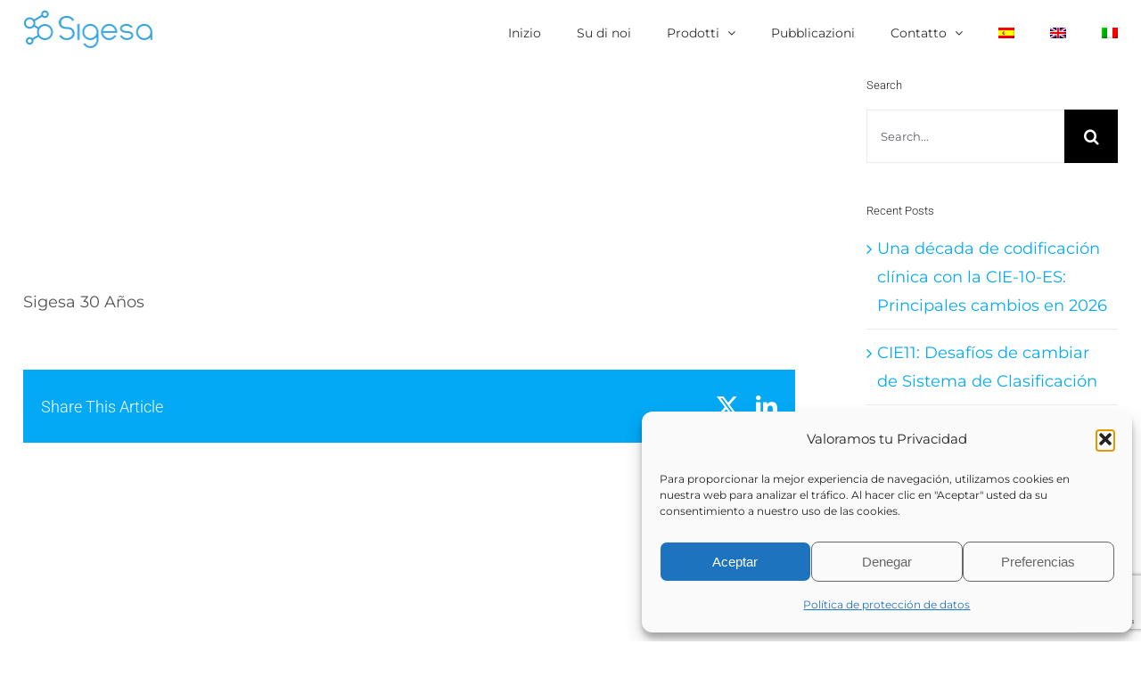

--- FILE ---
content_type: text/html; charset=utf-8
request_url: https://www.google.com/recaptcha/api2/anchor?ar=1&k=6LdFW5YUAAAAAIyEY9V3irwBb94Zqo2vtBuwIl0_&co=aHR0cHM6Ly93d3cuc2lnZXNhLmNvbTo0NDM.&hl=en&v=PoyoqOPhxBO7pBk68S4YbpHZ&size=invisible&anchor-ms=20000&execute-ms=30000&cb=brf8mm1qnms4
body_size: 48714
content:
<!DOCTYPE HTML><html dir="ltr" lang="en"><head><meta http-equiv="Content-Type" content="text/html; charset=UTF-8">
<meta http-equiv="X-UA-Compatible" content="IE=edge">
<title>reCAPTCHA</title>
<style type="text/css">
/* cyrillic-ext */
@font-face {
  font-family: 'Roboto';
  font-style: normal;
  font-weight: 400;
  font-stretch: 100%;
  src: url(//fonts.gstatic.com/s/roboto/v48/KFO7CnqEu92Fr1ME7kSn66aGLdTylUAMa3GUBHMdazTgWw.woff2) format('woff2');
  unicode-range: U+0460-052F, U+1C80-1C8A, U+20B4, U+2DE0-2DFF, U+A640-A69F, U+FE2E-FE2F;
}
/* cyrillic */
@font-face {
  font-family: 'Roboto';
  font-style: normal;
  font-weight: 400;
  font-stretch: 100%;
  src: url(//fonts.gstatic.com/s/roboto/v48/KFO7CnqEu92Fr1ME7kSn66aGLdTylUAMa3iUBHMdazTgWw.woff2) format('woff2');
  unicode-range: U+0301, U+0400-045F, U+0490-0491, U+04B0-04B1, U+2116;
}
/* greek-ext */
@font-face {
  font-family: 'Roboto';
  font-style: normal;
  font-weight: 400;
  font-stretch: 100%;
  src: url(//fonts.gstatic.com/s/roboto/v48/KFO7CnqEu92Fr1ME7kSn66aGLdTylUAMa3CUBHMdazTgWw.woff2) format('woff2');
  unicode-range: U+1F00-1FFF;
}
/* greek */
@font-face {
  font-family: 'Roboto';
  font-style: normal;
  font-weight: 400;
  font-stretch: 100%;
  src: url(//fonts.gstatic.com/s/roboto/v48/KFO7CnqEu92Fr1ME7kSn66aGLdTylUAMa3-UBHMdazTgWw.woff2) format('woff2');
  unicode-range: U+0370-0377, U+037A-037F, U+0384-038A, U+038C, U+038E-03A1, U+03A3-03FF;
}
/* math */
@font-face {
  font-family: 'Roboto';
  font-style: normal;
  font-weight: 400;
  font-stretch: 100%;
  src: url(//fonts.gstatic.com/s/roboto/v48/KFO7CnqEu92Fr1ME7kSn66aGLdTylUAMawCUBHMdazTgWw.woff2) format('woff2');
  unicode-range: U+0302-0303, U+0305, U+0307-0308, U+0310, U+0312, U+0315, U+031A, U+0326-0327, U+032C, U+032F-0330, U+0332-0333, U+0338, U+033A, U+0346, U+034D, U+0391-03A1, U+03A3-03A9, U+03B1-03C9, U+03D1, U+03D5-03D6, U+03F0-03F1, U+03F4-03F5, U+2016-2017, U+2034-2038, U+203C, U+2040, U+2043, U+2047, U+2050, U+2057, U+205F, U+2070-2071, U+2074-208E, U+2090-209C, U+20D0-20DC, U+20E1, U+20E5-20EF, U+2100-2112, U+2114-2115, U+2117-2121, U+2123-214F, U+2190, U+2192, U+2194-21AE, U+21B0-21E5, U+21F1-21F2, U+21F4-2211, U+2213-2214, U+2216-22FF, U+2308-230B, U+2310, U+2319, U+231C-2321, U+2336-237A, U+237C, U+2395, U+239B-23B7, U+23D0, U+23DC-23E1, U+2474-2475, U+25AF, U+25B3, U+25B7, U+25BD, U+25C1, U+25CA, U+25CC, U+25FB, U+266D-266F, U+27C0-27FF, U+2900-2AFF, U+2B0E-2B11, U+2B30-2B4C, U+2BFE, U+3030, U+FF5B, U+FF5D, U+1D400-1D7FF, U+1EE00-1EEFF;
}
/* symbols */
@font-face {
  font-family: 'Roboto';
  font-style: normal;
  font-weight: 400;
  font-stretch: 100%;
  src: url(//fonts.gstatic.com/s/roboto/v48/KFO7CnqEu92Fr1ME7kSn66aGLdTylUAMaxKUBHMdazTgWw.woff2) format('woff2');
  unicode-range: U+0001-000C, U+000E-001F, U+007F-009F, U+20DD-20E0, U+20E2-20E4, U+2150-218F, U+2190, U+2192, U+2194-2199, U+21AF, U+21E6-21F0, U+21F3, U+2218-2219, U+2299, U+22C4-22C6, U+2300-243F, U+2440-244A, U+2460-24FF, U+25A0-27BF, U+2800-28FF, U+2921-2922, U+2981, U+29BF, U+29EB, U+2B00-2BFF, U+4DC0-4DFF, U+FFF9-FFFB, U+10140-1018E, U+10190-1019C, U+101A0, U+101D0-101FD, U+102E0-102FB, U+10E60-10E7E, U+1D2C0-1D2D3, U+1D2E0-1D37F, U+1F000-1F0FF, U+1F100-1F1AD, U+1F1E6-1F1FF, U+1F30D-1F30F, U+1F315, U+1F31C, U+1F31E, U+1F320-1F32C, U+1F336, U+1F378, U+1F37D, U+1F382, U+1F393-1F39F, U+1F3A7-1F3A8, U+1F3AC-1F3AF, U+1F3C2, U+1F3C4-1F3C6, U+1F3CA-1F3CE, U+1F3D4-1F3E0, U+1F3ED, U+1F3F1-1F3F3, U+1F3F5-1F3F7, U+1F408, U+1F415, U+1F41F, U+1F426, U+1F43F, U+1F441-1F442, U+1F444, U+1F446-1F449, U+1F44C-1F44E, U+1F453, U+1F46A, U+1F47D, U+1F4A3, U+1F4B0, U+1F4B3, U+1F4B9, U+1F4BB, U+1F4BF, U+1F4C8-1F4CB, U+1F4D6, U+1F4DA, U+1F4DF, U+1F4E3-1F4E6, U+1F4EA-1F4ED, U+1F4F7, U+1F4F9-1F4FB, U+1F4FD-1F4FE, U+1F503, U+1F507-1F50B, U+1F50D, U+1F512-1F513, U+1F53E-1F54A, U+1F54F-1F5FA, U+1F610, U+1F650-1F67F, U+1F687, U+1F68D, U+1F691, U+1F694, U+1F698, U+1F6AD, U+1F6B2, U+1F6B9-1F6BA, U+1F6BC, U+1F6C6-1F6CF, U+1F6D3-1F6D7, U+1F6E0-1F6EA, U+1F6F0-1F6F3, U+1F6F7-1F6FC, U+1F700-1F7FF, U+1F800-1F80B, U+1F810-1F847, U+1F850-1F859, U+1F860-1F887, U+1F890-1F8AD, U+1F8B0-1F8BB, U+1F8C0-1F8C1, U+1F900-1F90B, U+1F93B, U+1F946, U+1F984, U+1F996, U+1F9E9, U+1FA00-1FA6F, U+1FA70-1FA7C, U+1FA80-1FA89, U+1FA8F-1FAC6, U+1FACE-1FADC, U+1FADF-1FAE9, U+1FAF0-1FAF8, U+1FB00-1FBFF;
}
/* vietnamese */
@font-face {
  font-family: 'Roboto';
  font-style: normal;
  font-weight: 400;
  font-stretch: 100%;
  src: url(//fonts.gstatic.com/s/roboto/v48/KFO7CnqEu92Fr1ME7kSn66aGLdTylUAMa3OUBHMdazTgWw.woff2) format('woff2');
  unicode-range: U+0102-0103, U+0110-0111, U+0128-0129, U+0168-0169, U+01A0-01A1, U+01AF-01B0, U+0300-0301, U+0303-0304, U+0308-0309, U+0323, U+0329, U+1EA0-1EF9, U+20AB;
}
/* latin-ext */
@font-face {
  font-family: 'Roboto';
  font-style: normal;
  font-weight: 400;
  font-stretch: 100%;
  src: url(//fonts.gstatic.com/s/roboto/v48/KFO7CnqEu92Fr1ME7kSn66aGLdTylUAMa3KUBHMdazTgWw.woff2) format('woff2');
  unicode-range: U+0100-02BA, U+02BD-02C5, U+02C7-02CC, U+02CE-02D7, U+02DD-02FF, U+0304, U+0308, U+0329, U+1D00-1DBF, U+1E00-1E9F, U+1EF2-1EFF, U+2020, U+20A0-20AB, U+20AD-20C0, U+2113, U+2C60-2C7F, U+A720-A7FF;
}
/* latin */
@font-face {
  font-family: 'Roboto';
  font-style: normal;
  font-weight: 400;
  font-stretch: 100%;
  src: url(//fonts.gstatic.com/s/roboto/v48/KFO7CnqEu92Fr1ME7kSn66aGLdTylUAMa3yUBHMdazQ.woff2) format('woff2');
  unicode-range: U+0000-00FF, U+0131, U+0152-0153, U+02BB-02BC, U+02C6, U+02DA, U+02DC, U+0304, U+0308, U+0329, U+2000-206F, U+20AC, U+2122, U+2191, U+2193, U+2212, U+2215, U+FEFF, U+FFFD;
}
/* cyrillic-ext */
@font-face {
  font-family: 'Roboto';
  font-style: normal;
  font-weight: 500;
  font-stretch: 100%;
  src: url(//fonts.gstatic.com/s/roboto/v48/KFO7CnqEu92Fr1ME7kSn66aGLdTylUAMa3GUBHMdazTgWw.woff2) format('woff2');
  unicode-range: U+0460-052F, U+1C80-1C8A, U+20B4, U+2DE0-2DFF, U+A640-A69F, U+FE2E-FE2F;
}
/* cyrillic */
@font-face {
  font-family: 'Roboto';
  font-style: normal;
  font-weight: 500;
  font-stretch: 100%;
  src: url(//fonts.gstatic.com/s/roboto/v48/KFO7CnqEu92Fr1ME7kSn66aGLdTylUAMa3iUBHMdazTgWw.woff2) format('woff2');
  unicode-range: U+0301, U+0400-045F, U+0490-0491, U+04B0-04B1, U+2116;
}
/* greek-ext */
@font-face {
  font-family: 'Roboto';
  font-style: normal;
  font-weight: 500;
  font-stretch: 100%;
  src: url(//fonts.gstatic.com/s/roboto/v48/KFO7CnqEu92Fr1ME7kSn66aGLdTylUAMa3CUBHMdazTgWw.woff2) format('woff2');
  unicode-range: U+1F00-1FFF;
}
/* greek */
@font-face {
  font-family: 'Roboto';
  font-style: normal;
  font-weight: 500;
  font-stretch: 100%;
  src: url(//fonts.gstatic.com/s/roboto/v48/KFO7CnqEu92Fr1ME7kSn66aGLdTylUAMa3-UBHMdazTgWw.woff2) format('woff2');
  unicode-range: U+0370-0377, U+037A-037F, U+0384-038A, U+038C, U+038E-03A1, U+03A3-03FF;
}
/* math */
@font-face {
  font-family: 'Roboto';
  font-style: normal;
  font-weight: 500;
  font-stretch: 100%;
  src: url(//fonts.gstatic.com/s/roboto/v48/KFO7CnqEu92Fr1ME7kSn66aGLdTylUAMawCUBHMdazTgWw.woff2) format('woff2');
  unicode-range: U+0302-0303, U+0305, U+0307-0308, U+0310, U+0312, U+0315, U+031A, U+0326-0327, U+032C, U+032F-0330, U+0332-0333, U+0338, U+033A, U+0346, U+034D, U+0391-03A1, U+03A3-03A9, U+03B1-03C9, U+03D1, U+03D5-03D6, U+03F0-03F1, U+03F4-03F5, U+2016-2017, U+2034-2038, U+203C, U+2040, U+2043, U+2047, U+2050, U+2057, U+205F, U+2070-2071, U+2074-208E, U+2090-209C, U+20D0-20DC, U+20E1, U+20E5-20EF, U+2100-2112, U+2114-2115, U+2117-2121, U+2123-214F, U+2190, U+2192, U+2194-21AE, U+21B0-21E5, U+21F1-21F2, U+21F4-2211, U+2213-2214, U+2216-22FF, U+2308-230B, U+2310, U+2319, U+231C-2321, U+2336-237A, U+237C, U+2395, U+239B-23B7, U+23D0, U+23DC-23E1, U+2474-2475, U+25AF, U+25B3, U+25B7, U+25BD, U+25C1, U+25CA, U+25CC, U+25FB, U+266D-266F, U+27C0-27FF, U+2900-2AFF, U+2B0E-2B11, U+2B30-2B4C, U+2BFE, U+3030, U+FF5B, U+FF5D, U+1D400-1D7FF, U+1EE00-1EEFF;
}
/* symbols */
@font-face {
  font-family: 'Roboto';
  font-style: normal;
  font-weight: 500;
  font-stretch: 100%;
  src: url(//fonts.gstatic.com/s/roboto/v48/KFO7CnqEu92Fr1ME7kSn66aGLdTylUAMaxKUBHMdazTgWw.woff2) format('woff2');
  unicode-range: U+0001-000C, U+000E-001F, U+007F-009F, U+20DD-20E0, U+20E2-20E4, U+2150-218F, U+2190, U+2192, U+2194-2199, U+21AF, U+21E6-21F0, U+21F3, U+2218-2219, U+2299, U+22C4-22C6, U+2300-243F, U+2440-244A, U+2460-24FF, U+25A0-27BF, U+2800-28FF, U+2921-2922, U+2981, U+29BF, U+29EB, U+2B00-2BFF, U+4DC0-4DFF, U+FFF9-FFFB, U+10140-1018E, U+10190-1019C, U+101A0, U+101D0-101FD, U+102E0-102FB, U+10E60-10E7E, U+1D2C0-1D2D3, U+1D2E0-1D37F, U+1F000-1F0FF, U+1F100-1F1AD, U+1F1E6-1F1FF, U+1F30D-1F30F, U+1F315, U+1F31C, U+1F31E, U+1F320-1F32C, U+1F336, U+1F378, U+1F37D, U+1F382, U+1F393-1F39F, U+1F3A7-1F3A8, U+1F3AC-1F3AF, U+1F3C2, U+1F3C4-1F3C6, U+1F3CA-1F3CE, U+1F3D4-1F3E0, U+1F3ED, U+1F3F1-1F3F3, U+1F3F5-1F3F7, U+1F408, U+1F415, U+1F41F, U+1F426, U+1F43F, U+1F441-1F442, U+1F444, U+1F446-1F449, U+1F44C-1F44E, U+1F453, U+1F46A, U+1F47D, U+1F4A3, U+1F4B0, U+1F4B3, U+1F4B9, U+1F4BB, U+1F4BF, U+1F4C8-1F4CB, U+1F4D6, U+1F4DA, U+1F4DF, U+1F4E3-1F4E6, U+1F4EA-1F4ED, U+1F4F7, U+1F4F9-1F4FB, U+1F4FD-1F4FE, U+1F503, U+1F507-1F50B, U+1F50D, U+1F512-1F513, U+1F53E-1F54A, U+1F54F-1F5FA, U+1F610, U+1F650-1F67F, U+1F687, U+1F68D, U+1F691, U+1F694, U+1F698, U+1F6AD, U+1F6B2, U+1F6B9-1F6BA, U+1F6BC, U+1F6C6-1F6CF, U+1F6D3-1F6D7, U+1F6E0-1F6EA, U+1F6F0-1F6F3, U+1F6F7-1F6FC, U+1F700-1F7FF, U+1F800-1F80B, U+1F810-1F847, U+1F850-1F859, U+1F860-1F887, U+1F890-1F8AD, U+1F8B0-1F8BB, U+1F8C0-1F8C1, U+1F900-1F90B, U+1F93B, U+1F946, U+1F984, U+1F996, U+1F9E9, U+1FA00-1FA6F, U+1FA70-1FA7C, U+1FA80-1FA89, U+1FA8F-1FAC6, U+1FACE-1FADC, U+1FADF-1FAE9, U+1FAF0-1FAF8, U+1FB00-1FBFF;
}
/* vietnamese */
@font-face {
  font-family: 'Roboto';
  font-style: normal;
  font-weight: 500;
  font-stretch: 100%;
  src: url(//fonts.gstatic.com/s/roboto/v48/KFO7CnqEu92Fr1ME7kSn66aGLdTylUAMa3OUBHMdazTgWw.woff2) format('woff2');
  unicode-range: U+0102-0103, U+0110-0111, U+0128-0129, U+0168-0169, U+01A0-01A1, U+01AF-01B0, U+0300-0301, U+0303-0304, U+0308-0309, U+0323, U+0329, U+1EA0-1EF9, U+20AB;
}
/* latin-ext */
@font-face {
  font-family: 'Roboto';
  font-style: normal;
  font-weight: 500;
  font-stretch: 100%;
  src: url(//fonts.gstatic.com/s/roboto/v48/KFO7CnqEu92Fr1ME7kSn66aGLdTylUAMa3KUBHMdazTgWw.woff2) format('woff2');
  unicode-range: U+0100-02BA, U+02BD-02C5, U+02C7-02CC, U+02CE-02D7, U+02DD-02FF, U+0304, U+0308, U+0329, U+1D00-1DBF, U+1E00-1E9F, U+1EF2-1EFF, U+2020, U+20A0-20AB, U+20AD-20C0, U+2113, U+2C60-2C7F, U+A720-A7FF;
}
/* latin */
@font-face {
  font-family: 'Roboto';
  font-style: normal;
  font-weight: 500;
  font-stretch: 100%;
  src: url(//fonts.gstatic.com/s/roboto/v48/KFO7CnqEu92Fr1ME7kSn66aGLdTylUAMa3yUBHMdazQ.woff2) format('woff2');
  unicode-range: U+0000-00FF, U+0131, U+0152-0153, U+02BB-02BC, U+02C6, U+02DA, U+02DC, U+0304, U+0308, U+0329, U+2000-206F, U+20AC, U+2122, U+2191, U+2193, U+2212, U+2215, U+FEFF, U+FFFD;
}
/* cyrillic-ext */
@font-face {
  font-family: 'Roboto';
  font-style: normal;
  font-weight: 900;
  font-stretch: 100%;
  src: url(//fonts.gstatic.com/s/roboto/v48/KFO7CnqEu92Fr1ME7kSn66aGLdTylUAMa3GUBHMdazTgWw.woff2) format('woff2');
  unicode-range: U+0460-052F, U+1C80-1C8A, U+20B4, U+2DE0-2DFF, U+A640-A69F, U+FE2E-FE2F;
}
/* cyrillic */
@font-face {
  font-family: 'Roboto';
  font-style: normal;
  font-weight: 900;
  font-stretch: 100%;
  src: url(//fonts.gstatic.com/s/roboto/v48/KFO7CnqEu92Fr1ME7kSn66aGLdTylUAMa3iUBHMdazTgWw.woff2) format('woff2');
  unicode-range: U+0301, U+0400-045F, U+0490-0491, U+04B0-04B1, U+2116;
}
/* greek-ext */
@font-face {
  font-family: 'Roboto';
  font-style: normal;
  font-weight: 900;
  font-stretch: 100%;
  src: url(//fonts.gstatic.com/s/roboto/v48/KFO7CnqEu92Fr1ME7kSn66aGLdTylUAMa3CUBHMdazTgWw.woff2) format('woff2');
  unicode-range: U+1F00-1FFF;
}
/* greek */
@font-face {
  font-family: 'Roboto';
  font-style: normal;
  font-weight: 900;
  font-stretch: 100%;
  src: url(//fonts.gstatic.com/s/roboto/v48/KFO7CnqEu92Fr1ME7kSn66aGLdTylUAMa3-UBHMdazTgWw.woff2) format('woff2');
  unicode-range: U+0370-0377, U+037A-037F, U+0384-038A, U+038C, U+038E-03A1, U+03A3-03FF;
}
/* math */
@font-face {
  font-family: 'Roboto';
  font-style: normal;
  font-weight: 900;
  font-stretch: 100%;
  src: url(//fonts.gstatic.com/s/roboto/v48/KFO7CnqEu92Fr1ME7kSn66aGLdTylUAMawCUBHMdazTgWw.woff2) format('woff2');
  unicode-range: U+0302-0303, U+0305, U+0307-0308, U+0310, U+0312, U+0315, U+031A, U+0326-0327, U+032C, U+032F-0330, U+0332-0333, U+0338, U+033A, U+0346, U+034D, U+0391-03A1, U+03A3-03A9, U+03B1-03C9, U+03D1, U+03D5-03D6, U+03F0-03F1, U+03F4-03F5, U+2016-2017, U+2034-2038, U+203C, U+2040, U+2043, U+2047, U+2050, U+2057, U+205F, U+2070-2071, U+2074-208E, U+2090-209C, U+20D0-20DC, U+20E1, U+20E5-20EF, U+2100-2112, U+2114-2115, U+2117-2121, U+2123-214F, U+2190, U+2192, U+2194-21AE, U+21B0-21E5, U+21F1-21F2, U+21F4-2211, U+2213-2214, U+2216-22FF, U+2308-230B, U+2310, U+2319, U+231C-2321, U+2336-237A, U+237C, U+2395, U+239B-23B7, U+23D0, U+23DC-23E1, U+2474-2475, U+25AF, U+25B3, U+25B7, U+25BD, U+25C1, U+25CA, U+25CC, U+25FB, U+266D-266F, U+27C0-27FF, U+2900-2AFF, U+2B0E-2B11, U+2B30-2B4C, U+2BFE, U+3030, U+FF5B, U+FF5D, U+1D400-1D7FF, U+1EE00-1EEFF;
}
/* symbols */
@font-face {
  font-family: 'Roboto';
  font-style: normal;
  font-weight: 900;
  font-stretch: 100%;
  src: url(//fonts.gstatic.com/s/roboto/v48/KFO7CnqEu92Fr1ME7kSn66aGLdTylUAMaxKUBHMdazTgWw.woff2) format('woff2');
  unicode-range: U+0001-000C, U+000E-001F, U+007F-009F, U+20DD-20E0, U+20E2-20E4, U+2150-218F, U+2190, U+2192, U+2194-2199, U+21AF, U+21E6-21F0, U+21F3, U+2218-2219, U+2299, U+22C4-22C6, U+2300-243F, U+2440-244A, U+2460-24FF, U+25A0-27BF, U+2800-28FF, U+2921-2922, U+2981, U+29BF, U+29EB, U+2B00-2BFF, U+4DC0-4DFF, U+FFF9-FFFB, U+10140-1018E, U+10190-1019C, U+101A0, U+101D0-101FD, U+102E0-102FB, U+10E60-10E7E, U+1D2C0-1D2D3, U+1D2E0-1D37F, U+1F000-1F0FF, U+1F100-1F1AD, U+1F1E6-1F1FF, U+1F30D-1F30F, U+1F315, U+1F31C, U+1F31E, U+1F320-1F32C, U+1F336, U+1F378, U+1F37D, U+1F382, U+1F393-1F39F, U+1F3A7-1F3A8, U+1F3AC-1F3AF, U+1F3C2, U+1F3C4-1F3C6, U+1F3CA-1F3CE, U+1F3D4-1F3E0, U+1F3ED, U+1F3F1-1F3F3, U+1F3F5-1F3F7, U+1F408, U+1F415, U+1F41F, U+1F426, U+1F43F, U+1F441-1F442, U+1F444, U+1F446-1F449, U+1F44C-1F44E, U+1F453, U+1F46A, U+1F47D, U+1F4A3, U+1F4B0, U+1F4B3, U+1F4B9, U+1F4BB, U+1F4BF, U+1F4C8-1F4CB, U+1F4D6, U+1F4DA, U+1F4DF, U+1F4E3-1F4E6, U+1F4EA-1F4ED, U+1F4F7, U+1F4F9-1F4FB, U+1F4FD-1F4FE, U+1F503, U+1F507-1F50B, U+1F50D, U+1F512-1F513, U+1F53E-1F54A, U+1F54F-1F5FA, U+1F610, U+1F650-1F67F, U+1F687, U+1F68D, U+1F691, U+1F694, U+1F698, U+1F6AD, U+1F6B2, U+1F6B9-1F6BA, U+1F6BC, U+1F6C6-1F6CF, U+1F6D3-1F6D7, U+1F6E0-1F6EA, U+1F6F0-1F6F3, U+1F6F7-1F6FC, U+1F700-1F7FF, U+1F800-1F80B, U+1F810-1F847, U+1F850-1F859, U+1F860-1F887, U+1F890-1F8AD, U+1F8B0-1F8BB, U+1F8C0-1F8C1, U+1F900-1F90B, U+1F93B, U+1F946, U+1F984, U+1F996, U+1F9E9, U+1FA00-1FA6F, U+1FA70-1FA7C, U+1FA80-1FA89, U+1FA8F-1FAC6, U+1FACE-1FADC, U+1FADF-1FAE9, U+1FAF0-1FAF8, U+1FB00-1FBFF;
}
/* vietnamese */
@font-face {
  font-family: 'Roboto';
  font-style: normal;
  font-weight: 900;
  font-stretch: 100%;
  src: url(//fonts.gstatic.com/s/roboto/v48/KFO7CnqEu92Fr1ME7kSn66aGLdTylUAMa3OUBHMdazTgWw.woff2) format('woff2');
  unicode-range: U+0102-0103, U+0110-0111, U+0128-0129, U+0168-0169, U+01A0-01A1, U+01AF-01B0, U+0300-0301, U+0303-0304, U+0308-0309, U+0323, U+0329, U+1EA0-1EF9, U+20AB;
}
/* latin-ext */
@font-face {
  font-family: 'Roboto';
  font-style: normal;
  font-weight: 900;
  font-stretch: 100%;
  src: url(//fonts.gstatic.com/s/roboto/v48/KFO7CnqEu92Fr1ME7kSn66aGLdTylUAMa3KUBHMdazTgWw.woff2) format('woff2');
  unicode-range: U+0100-02BA, U+02BD-02C5, U+02C7-02CC, U+02CE-02D7, U+02DD-02FF, U+0304, U+0308, U+0329, U+1D00-1DBF, U+1E00-1E9F, U+1EF2-1EFF, U+2020, U+20A0-20AB, U+20AD-20C0, U+2113, U+2C60-2C7F, U+A720-A7FF;
}
/* latin */
@font-face {
  font-family: 'Roboto';
  font-style: normal;
  font-weight: 900;
  font-stretch: 100%;
  src: url(//fonts.gstatic.com/s/roboto/v48/KFO7CnqEu92Fr1ME7kSn66aGLdTylUAMa3yUBHMdazQ.woff2) format('woff2');
  unicode-range: U+0000-00FF, U+0131, U+0152-0153, U+02BB-02BC, U+02C6, U+02DA, U+02DC, U+0304, U+0308, U+0329, U+2000-206F, U+20AC, U+2122, U+2191, U+2193, U+2212, U+2215, U+FEFF, U+FFFD;
}

</style>
<link rel="stylesheet" type="text/css" href="https://www.gstatic.com/recaptcha/releases/PoyoqOPhxBO7pBk68S4YbpHZ/styles__ltr.css">
<script nonce="tf47nmREzBAayRA9GHEJEA" type="text/javascript">window['__recaptcha_api'] = 'https://www.google.com/recaptcha/api2/';</script>
<script type="text/javascript" src="https://www.gstatic.com/recaptcha/releases/PoyoqOPhxBO7pBk68S4YbpHZ/recaptcha__en.js" nonce="tf47nmREzBAayRA9GHEJEA">
      
    </script></head>
<body><div id="rc-anchor-alert" class="rc-anchor-alert"></div>
<input type="hidden" id="recaptcha-token" value="[base64]">
<script type="text/javascript" nonce="tf47nmREzBAayRA9GHEJEA">
      recaptcha.anchor.Main.init("[\x22ainput\x22,[\x22bgdata\x22,\x22\x22,\[base64]/[base64]/[base64]/[base64]/cjw8ejpyPj4+eil9Y2F0Y2gobCl7dGhyb3cgbDt9fSxIPWZ1bmN0aW9uKHcsdCx6KXtpZih3PT0xOTR8fHc9PTIwOCl0LnZbd10/dC52W3ddLmNvbmNhdCh6KTp0LnZbd109b2Yoeix0KTtlbHNle2lmKHQuYkImJnchPTMxNylyZXR1cm47dz09NjZ8fHc9PTEyMnx8dz09NDcwfHx3PT00NHx8dz09NDE2fHx3PT0zOTd8fHc9PTQyMXx8dz09Njh8fHc9PTcwfHx3PT0xODQ/[base64]/[base64]/[base64]/bmV3IGRbVl0oSlswXSk6cD09Mj9uZXcgZFtWXShKWzBdLEpbMV0pOnA9PTM/bmV3IGRbVl0oSlswXSxKWzFdLEpbMl0pOnA9PTQ/[base64]/[base64]/[base64]/[base64]\x22,\[base64]\\u003d\x22,\x22w6IsCG0dOSx0wpTCsjQRbkjCsXU3EMKVWAwWOUhuRQ91BsOTw4bCqcK4w7tsw7EjfcKmNcO1wo9BwrHDv8OOLgwWKDnDjcO+w5JKZcO+wqXCmEZbw77DpxHCr8K5FsKFw5FkHkMNAjtNwqtoZALDn8K3OcOmfcKCdsKkwovDhcOYeFlpChHCmcOcUX/CiH/DnwAmw7hbCMO1wrFHw4rCk1Rxw7HDg8KAwrZUMMK+wpnCk1zDlsK9w7ZuFjQFwoHCm8O6wrPCuBI3WVoUKWPCmcKMwrHCqMOcwo1Kw7Imw77ChMOJw5tsd0/[base64]/DmMKOwpTDhkkbR2wvwocCwrkmw7TCl0bDrcKYwqHDgRQHAQMfwp0uFgcYRCzCkMO2NsKqN0RtADbDhsKRJlfDg8K7aU7DnMOOOcO5wqsbwqAKXQXCvMKCwp/ChMOQw6nDmMOww7LClMOTwoHChMOGR8OIcwDDq3zCisOAfsOywqwNagNRGSHDgBEyfHPCkz0Qw7smbXV/MsKNwqzDmsOgwr7CnmjDtnLCjVFgTMOGaMKuwoljLH/Cimp1w5h6worCvCdgwoHCmjDDn1g7WTzDkDPDjzZew5gxbcKIM8KSLWfDmMOXwpHCpcKCwrnDgcO0F8KrasO8woN+wp3DtsKywpITwpjDhsKJBl/CgQk/woXDgRDCv1PCmsK0wrMIwpDComTCshVYJcORw6fChsOeEDrCjsOXwp0Qw4jChg3CvcOEfMOCwpDDgsKswpAFAsOELcOsw6fDqgvCqMOiwq/CkE7DgTgub8O4ScKtWcKhw5g2wr/Doic+FsO2w4nChkc+G8O2wqDDu8OQGsK3w53DlsOlw51pakp8wooHNcKNw5rDsjsgwqvDnnTCiQLDtsK8w4MPZ8KNwqVSJh9/w53DpFJKTWU0Z8KXUcOlXhTChlTCgmsrNzEUw7jCtVIJI8K2H8O1ZBrDn05TA8KHw7MsQsO1wqVyfcKxwrTCg1UNQl9KHDsNOcKCw7TDrsKJbMKsw5lFw4HCvDTCkwJNw5/CikDCjsKWwr0NwrHDmnTCjFJvwoMEw7TDvA8XwoQrw5/DjwzCmAFuAl9wSCBdwqDCrMOlBcKDRxRUTcOowofCucOmw4/CjMOxwqQVLR/DnzE/[base64]/CqsOtezrCn1hsw4nDisOpwpkrwrnDqsOowrjCrFnDoDNWwrnCl8OOwrQvMU9dw5NFw6oEw5nCmVhVbW/DjRzDsTdzKREHHMOCc1Enwr1GWitYRQfDvlM/[base64]/DjE7CmsK9NsKUw7czw6MxdBUteAZIw4DDixViw4XCti7CgANdaQ3DmcOyZUjCvMO5ZsOWwrolwqvCtEVAw4M+w59Ww5vCqMOxSE3CosKJw4rDsAPDtcOGw5PDo8KLUMKjw6jDggIbDMO8w4hNEE4fwqTDrh/[base64]/[base64]/CjnLDpxDCm8OCw7DDkV7DgUkaDWgawr4aAsOgBsKiw41Ow744w6rDpMO0wr1ww6TDrHFew7ILacKGGh/DgQ9xw6ADwop2ShnDu1Unwq0QdsKQwosDJ8OUwoYWw7NzS8KbQ1IXJcObOMO5YVoIw4tje1nDn8OLF8Kbw7nCsiTDnlXCksOYw7rDm0EqQsO6w5DCjMOjd8OVw6lTw5zDrcOLZsKwQMKVw47DsMOpJG4SwqRiC8KFHsOuw5vDscKRP2F/a8KaT8O/[base64]/CkxrDiMOKYsOpT2h9MVTCksKjwpJ7wrBMw59Uw47DksK0d8K2K8Kkw7R3UwMDTcOwCy9rwqEUQ1UDw5xKwrU1W1oFBxcMwqPCpy3CnFTDtcOTw68cwpjDhEPCmcOvdibDo1BZw6TDvzhUei/Doy1Lw7jDlHYQwqvCm8Odw6XDvB/CoRzCmVR3ejwQw63CsR4/[base64]/QcKSw4vCs8KVYhbCq8K4w4g6dkTCgcOSTMKyAcObS8OzRk7CoBTDlxTDrzM4JXFfUlo7wqEYw5fDmirDrcKselUEAznDl8Kqw7YYw7N4aVnClsKowpvDjsO4w4XChC3DucKNw6w/wonDl8Kmw7pzEQ/DrMKxRsKDFsKIVsK+M8KwTMKCcyVMYBvCl2bCnMOpbDrCpsK+w4bCo8OOw6DCnzPCszg8w4nDgV8ldCjDoDgUw6bCvW7DszMbYi7DtRo/JcK5w6ElBEXCosOYCsOfwoPCk8KIwrfCqcOZwoJbwpp8wo/[base64]/CpMOew7w6BMO9wqzDo1DDuMKaVcOUOMKDwoIHIyECwqVVw63CpsOmwpNNw7FvN2cJPh/CqMOrQsKlw77CucKZw5R7woADJsK7GHPCvMKUw43Ci8OzwrM9GsKNWDvCusOzwoDDq1RkPMKCAhTDtXTCmcOOInkQw4ZEHcOZwrzCqlB3B197wrPCr1bDosKBw7DDpBvCk8OIdxfCsSprw5Bgw57DiH3DqMO6w5/CncKeNR8hN8K6eEscw7TDjMOyYyYJw6IuwrLCu8KKelYsDcO5woYGKMKjZD9rw6DDr8OfwpJPE8O6RcKxwrMxwrchZ8Oyw6Mbw4bCm8OwPGjCqMK/w6pSwo8lw6PCscKiNH1uMcO3I8KFPXvCvAfDvcO+woAywol5wrLCkU0CTCTCqsKOwobCqcKWw53CgxwjBH4Iw6E5w4zCnh56AUvDsn/Dn8OiwpnDliDCj8OAMUzCqsKZfhPDjMOZw4k+ecOTwq/DgkPDoMKhD8KNesO1woDDj03DjcKhTsOPw4LCiAhNw5ZefMOFw4vCgUcvwoQVwqfCmF/DlywRw4bCtUXDmRwuL8KxJD/CjFlVPcKPPWUYPcOdS8OaW1TDkz/DmMKAQXh2wqpBwpk6B8Ojw7rCq8KDTl/CpcO9w5Evw5YGwqt+fjTCpcO+wq4EwonDriXCoA7DpcOxIcO5ZwhKZBl1w4TDvD4xw67CtsKkwqDDqxxpJE3Cm8OXG8KGw7xuentDY8OgNMO1LAxNdivDkcOXd3JVwqxbw6wPRsK+w4rDv8K8EcOYw4xRQ8OmwrzDvn/CqzY8IA0OdMOQw6U/woF/SQIAw5/[base64]/Crk3CusKSH0nCqMO7UQzDtcOdOsKgT8KwEcOxwoPDnxfDpMKxwrk2EMO9fMOhExkUdMK4wobClcKPw78XwpvCqTnCm8O3ByjDmcKYRF15w5bDiMKIwrk5wonCnzPCoMOpw69fwr7CtMKiLMKAw5IxZBwUC2rDosKwGMKJwrjCvXfDgcKBw7/CvMK9wq/[base64]/DtcOLeMOdSw/Ds3UbTMKQBUxqw7vCjlzDq8ORwrpgKDxbw4FPw43ChcOVwojDh8K0w60nC8O2w7RpwrjDgMObFMKYwo8Ad1XCjyHCk8OpwrvDuBIMwrFwWMOLwr/DqcKiU8OFw4BZw5XCrEMHOisnLF0ZE1/CsMKHwqxzVDnDl8OqMwLCqml0wqnDoMKiwq3Di8K/[base64]/DlArDojzCqcK2ccOqwrwfw7zDgTBmYQkRw4sYwqMkOsO3TkHDnkBpcG3DqMKEwp9gUMO/VcK4wpBdd8O6w7Q0En8ewofDhMKIOUHDssOdwprDjMKcUDRZw4oxFQFYWgPDsAF0R1F0wqvDm1QfbG4Wa8KKwrrDrcKtw7fDoz5TLCfDisK4fsKaX8Otw4/[base64]/f8OLY8Ozw7fCkzJnwoLDuGg0OnPDuSYvw7pGw6DCsRU+wq93B1LDjMOnw5/CkkzDoMO5woQHS8OmTsK0VCk+woTDjXbCqcK9cRhLeBMPZWbCrTYlT3h5w6YfdTMXWcKowpsswqrCsMKJw53DrMOyOSQTwqbDmMOdCX4nwonDhlwWKcKrPFY5dTTDlcKLw4bCjcO9E8OELWR/wp5CbjLCusOBYjnChMO0FsKPYU7CncOzJUxfZ8OjYFnDvsOCSsKcw7vDmyJ7w4nChVQ/eMO/OMOJHHt2wp/Di21kw7cEDjsyKXAGPcKkV2k4w5s4w7HCpC0pbinCsxrCosK9YEYqw6NxwqZaCsOpa2B8w5HDicK4w6cww4/Cj3rCvcOrBS1md2tOw7wFcMKBwrjDrD0xw5LCnxIzJRjDpMOTwrfCusKuwoRNwpzCnwkMwo3CgMOqS8K5woBLwrbDuAHDn8O7KSNAOMKFwqIWRk5Gw6UqAGEZPcOLAcOQw7/[base64]/w5PDjSE6OcOww7QawrnCpzfDqCPDgcK5wpdLJRAuZ8OwaAvCnMOPJDjDgMOXw7MfwrYMOMOAw4loc8OaRAlXSsOpwqHDljo7w4bCrxnCvmvCiyjCn8OTwotfwonCpkHDmXdmw7t8w5/[base64]/Dm8OjwpcfwpDDnsKvw4VDe019wqTDocOqwrPDm8OLwqNVZMKkw4vDrcKHTMOgDcOQMkZhI8Orw6bCtis4wrfDvV4+w61Fw5PDrT1VbsKJAsKSeMOIY8Omw5wLEMKDGy/DqsO2bsK8w5ZZRk3DjcK3wr/DoyHCsU8LaCpsMlkVwrzDl2vDnA/[base64]/[base64]/DpCI4wobDrMOmcsOUQcKkwpzDr8OcK8OCwosew6DDl8KjMhMywr7DhlFCwp0DOi5zw6vDrCPDuGfDhcO7cR3ChMO2ZkJlVwkvwokuBRxScMKsWhZ/[base64]/DpMOzHMOHJA3DnsKTBMOnZzjCrsK0wq5iw4fDpsOSwrXDsSrCry/Ds8ORbH3ClEDDuAxjwrHCnMK2w7sIw6vDjcKoOcKuw77CjMOCwrkpcsKLw6HCmhHDgGzCrHrDlC3Co8OcT8KVw5nDoMORwrPCncOZwpzDjDTDusOGCcKLLTbCuMK2H8KOw7JZJHsMVMOme8KpLz8lRB7Cn8KAwrPDvsO8w5w/wpwxJhbChWHCmFHCqcOoworDhg4Pw7FbCCIXw6fCsTrDjik9HC3DjEZmw7PDkxTCnMKdwq3DrmrDnMOtw6J/w6kowrBlwqXDksOPwojChz5pMV11SwARwprDg8OewpfCisK8w5XDmkDCqEoGbwN1bsKSJ2HDvCMdw73CosKJMcOZwqxeB8KswrrCsMKSwpITw5LDpcOrwrXDs8KybsKWYjHDncKhw5jCvWPDqjfDtMKtwrfDuzxgwpszw7VMwp/DisOkZAtEXF3Cs8KhNyjCh8Kyw5vDpFQ8w6bCimLDjsKkwq7Cl03Co2gxA0UNwqjDqUXCo1xDS8Oxw5kmAxvDiBYOQ8Kjw4fDikNOwoLCvcOMYDnCiXTCs8KDS8O8T1PDgcOLPxQDWk09bSp5wq/CqEjCoBldwrDCjjbChUpWGsKcwrvDhkTCgUo3w63CmMOGEQ7CoMOdQMOAPAw9bDDDpi9HwrsgwrPDlRrDunIqwrHCr8KRYsKBbcKfw7TDg8Kmw7R+GcOuGsKLI27Ch1/Dh2UWNTjCtMOpw517LClZwrrDsioeICDCgk1CL8Klfgp4w7/CpHLCmQR6wr9TwrtTQG7DnsKBLm8nMSBSw4DDrz5LwrHDlcOlenjChcORw4HDk2/Cl2fCjcK2w6fCg8Kyw4xLdMOrwofDlhnCtWLDtUzDsAR/w4pow6zDjhHDnB05I8KTYcK1wpJxw7B2NBzCnT5bwqtDKcKfNDxmw6YWwqpOwoRAw7fDgsOUw6jDqcKAw7klw5JpwpXDoMKqWTrCk8OcLMOKwpBNUsKbfC4ew4Vww5fCosKcLQxGwq4Gw5rChmxrw7NLEgtgP8ONJA/[base64]/DtVbCgVXCunjDsyMYWHfDqsOCw6DDjcKTwrvCmUN+ci/Dk21lVcOjw6DCv8Kew5/[base64]/CoTBRwpJSw4Ekb2PCmXB3w4oPwplqw5RVwqFUwrV6JU/ChWLCoMKjw7fDtsKIw4opwplqw6ZPw4XCmcKcI29Pw5Uvw5oNwonCjAXDlsOgeMKGNFPCnWpnTcOocGt3ecKFwr/DvDvCrAspw6t3worCl8KgwokzU8Kaw7Byw5RfL0YBw4dzKV0Yw6zDiyfDsMOsL8O0PsOXOmsVfwB4woHCjcOdwrFjQcKkwpU+w5k3w6TCrMOGJgVEBmXCvMOgw7fCtFvDisOwTMK4CMOKb0LCrcK0UcOeGsKcYiHDixp4fF/CrsOkGMKjw6rDlMKODcOJw6wgw70FwpzDrwpjRyPDj2/DsBJ1E8KrUcOdDMOgMcKfc8Krw652wpvDsCzDicKNWMOhwo/Dri7Cg8Odwo8rbEtTw6I1wqzDhAXCtivChQg7fcKQQsOWw4ADG8O+w7I+UnbCoEVQwpvDljrDnklyZRbDpsOlTcOnOcKjwoYHw5coO8ORHSYHwrPDiMOqwrDCicKWNjUUDMOFN8Kywr/DusOmHsKABMKkwrlAPMOObMOuX8OIHMOrQ8OnwrXCuxhrw6NacsKvLSkDOcKOwq/[base64]/CnMKSwoPCkMOow4rCrcO6wqjCs8K/QnwhGcKMwpJkwrIhb0vCgX7CocK2wrzDqsOua8KzwrPCg8ObBW9vYw4wXsKdF8Ocw77DoWjCkQMvwozCkMOdw7jDpCDCv33DjB7CiljCqnkXw5QYwqBJw7pKwpLDvxdKw4t3w7fCvsKXNcKJw7sRVsKJw5PDhk/CqUtzbg94B8OGOE3CpsKBw6Z1XWvCr8K+NcOsDDZ8w5tNZyx6YR4yw7ZKSmomw7Yvw4dDUcOBw45LJcOowrPCsFdFFsKNwojDq8KCScODRsKnbXbDp8O/woh3wpQEwqlVS8OCw6lMw7HDucKCOMKvHW7CnMKWw4/DjcK5fMKaIsKcwoNNwr42TEMUworDhcOCwrzChRzDrsOaw5F4w6zDi2jCvDhwHMOKwqvCi2VRNE/CrVEqFMKXe8KqC8KwIU3CvjFewqvCr8OWD0rCv0YcUsOJHMKywo8ed33DmhFgwrLChThww4PDjzQ7CsKkQMOYBWPDqsOPwqfDsQDDknMxNsOLw53DmsODBjfChMKYf8Ofw6x/ZlzDnn4Vw4/DqUBQw49rwpt1wofCrcK1wonCnw0Zwp7Dk3gRF8KefxVhacOXP2ddw58Aw4AwAw/DtmDDlsO2wpt5wqrDocKMw6wFw7dPw7UFw6fClcOIM8OqHCRsKQ7CrcOYwpkHwqnDvMK/[base64]/[base64]/Dq8OPJVgjOEYPwoLCiUTDqFbDsQ3CvsKmY8K7E8Knw4nDvMKpC3xxwo/[base64]/w5Jqw7HCmXY7IsK1YhtSZy7Cv23Cvw5/wqUiw5PDlMOBfMKjcGoDVsOuAMK/w6VcwpZJJDHDsidHH8KXYGDCpwDCusOvw6kmEcKrX8KXw5htwppDwrXDqSdZwosFw7QnEMOGJUBywpDCv8KYcQ/Cj8OOw7xOwppowoInQVXDtEjDg3DClFgGAVhiFcKkd8OPw4A3cALDqMKRwrPCt8KSSAnDlTvDlMKzGsOZZFPCjMK+wpNVw74EwoTCh1knwpDCjUzCmMKvwqZ3BDJTw48EwpjDpcOOejTDtTLCp8KwcMOaC2tXwovDiBjCggojfcO/w4Z+VcO4dnA+woY0UMO6csOxVcKHEGoUwqA3wo/CqsKiwpLDu8OMwpZFwpvDj8KabMO7R8OzdmLDp1vCk3vChEV4w5XDrsOQw4kkwovCiMKbI8OCwrQtw7bCmMKyw5vDpsKowqLDoUrDjSLDhkFgKsKaAsOjehNawqZSwp9SwqrDmsObQEzCrUx9KsKpKxzDmThTN8OkwqrDncOvwqDCscOSEW3DmsK/[base64]/CgcKrM8Odw5gmP8KyY1HCmMOKwqHCjip6w6JoQcKmwrVEd8K/ampBw4EnwpPClcO4wp1mwpkRw4gPJHvCvcKPwrfCuMO2wp1/EMOhw6LDsV8mwo3CpsOFwq/[base64]/DuMKJwoUTw6lbOsK1T8KTw5vCvcOUQ8O8wr3CrWcAX8OsEmrCk3wnw6HCoSjCsGU/[base64]/[base64]/CpcKBEMOpKTnCjcKIUFPDvkxdOz3DnTvDuhMuUcOcMcKSwr3DqcO+S8Kvwr4dw4crYE0uwqERw57DqcOrWcKJw7wTwqo/HsKQwqPCj8OIwp0KNcKuwr5kwrXCn3vCsMORw6nCm8Kjw6BiLMKYHcKxwrTDqz3CqMOswqwYEFYIf2bCtsKlam50LMKKdVHCkMOJwpzDmhwtw7XDr0DCvHHCsTVpIMKkwofCsS13wqXDiQ4GwoHCmkvCkcKSL2Ymw5nCv8KiworCg1PCscOaQsKNZjoVHB98ScOAwo/DkEYYYR/DtsOowrTDh8KMR8KBw5ZwbAfCtsOwfQEawrDDt8Odw75xwrwlw57CncOld3oYM8OtOcOjw4/ClsKKQMKcw6MLF8Kwwp7DsgpZT8KTScO1LcOCMsK8DSnCssO2WnUzIAdnw6x7Eg8ELcKQwpAcYDJFwpwew4PCm1jDo0RWwos7TDrCtMKDwqQxHsKowqQEwpjDl3nCoxh/JWLCqMK6I8OyB1nDrV7DqzsNw7/[base64]/AGchBsKWwo3CnmRJwqnCphvCkSosw455Njxtw5jDsTAcZSbCim9rw7HCl3fCi3stwq9gFMOTwprDljHClMONwpcEwo/Dt20NwqhZecOYf8KMGsK0WXDDvDNdFnIrH8OeGSM1w6/[base64]/CvMK8CMKMKBHDl34MwrDDnMKBwoHDvcKbw4xKJ8O6w4QhHsK/Ol8ew77CtSoyHGEhPgjCnErDp0FcQSbCqsOmw7NASMKZHgBHw69idsOwwo9bwobCgA80JsO/wrNID8KjwqQmbVtVw74Kwpwqwr7DtsKMw6/DlShlw7sCw4jDjTI0VcKLwq9wWsOpDHnDpQPDlH1LJ8KnGiHCkCJFRsKvL8KOw4DDrzTDh2JDwpE0wo1Nw49Qw5nDpMOHw4rDt8KbWjfDtyE2XUhMLwRawrVJwrxyw4pAw7UjHwDCo0PCvcKywptAw7hGw5TDgF0Gw6/DtgbDicKMwpnCjRDCvzvCkMOvIy5/cMOBw7hpwpbCgMKjwqJswrclw7hwYMKywq3DpcKoT1/CgcOowrYzw6XDmTYfw5zDusKSGXcSdBLCqCBtYMOEVGbDnMK3wqPCmyfCs8OVw43Ct8KxwrAIPsKSZcOFMsOPwoHCp0RkwqkAwofCmGklIsKpasKKTzXCsEIRM8K+wqPDocKuG3AkK0/Dt1zChnfDmldlOsOUfsOXYXjCpifDrwHDnV/[base64]/w4zDqcKLSkfDnG/CvcOZw4rDkcKXw4UqDGLDkhUPRSXCsMOzAVjCk0nCh8OQwp/Com8TSTc5w4bDrybCgQYVbl58w77CrSRhaS47DcKNdMO+CQTDlsK0Y8Olw60/fWt+wpbDu8ObIMK9JQEKXsOlw7HCiDrCmFsiwrTDscKOwp3CisOLw4fCqsK7wo0mw4bCicK5ecK7w5jCrTAjwqN+WSnCucKuw53CiMKfJMKfPlvDu8OmeSPDlHzDtMKDw4A9IcK0w6XDognCvMKBY1pWPsKqMMKqwq3DrcO4wrAawoLComY/[base64]/wpfDu2U0MwlDVUrDtwTCumrCucOlwp/DjsOPQ8OsCkNQw53Dn3skRcKnw7TChREaFUXCri5Twq1pEcKIBC/CgcKoDsK/bwJ0di9CHcO3TQ/Cl8Oww7QtFyMdwo7CpxNmwrDDu8KKViNFMkB2w6YxwpjDiMOywpTCk1fDrMKfEcOuw43DiBDDm3XCsQscMMKoDXPClsOqMsOawohKw6bCmjnClsKjwqBnw6M+wp3CgH9JQMK/HEAJwrVKw7wjwqnCqhctbMKdw5JCwp/[base64]/w7RZw7FXcRt6YW8ofsOtQivDj8O/fMK6w6NqECtQwqNIIsOXMsK7QMOSw70YwoZZGMOBwq1DGMKCw4ECw7BlXcKLc8K5J8OULDtBwrHCgVLDnsK0wo/CncKMdcKjb1IyAQ5rSHYMwrUPLSLDl8OcwpRQETVbwqxxP0bCrsOnw4nCtXPDusOnfMO3KsKtwokFa8OFVDwLd1M8TgzDkRXDosKCV8KPw5DCnMKXeg7CpsKqYQjDq8KjKS0OBMKrJMOdwpDDuQrDpsKSw6HDtcOKwo/DsT1vGhQswq01fD7DtcKmw5Qpw6cXw4gywpnDhsKJDSMJw45zw6jCq0TDmMO/GsOuSMOQw7jDhcKIS38/wqszG3ZnKMK/[base64]/[base64]/w4N/[base64]/DqsOjOS3Dm8Ojwo58P8K/w7Mgw4BYAxU9U8K1KmDCnMKlw6JVwovCpMKjw7ozLwDDtkLCuyhQw7oEwq0Qal4kw4VzVArDhAEiw5vDncK1fEZKwoJGw4QwwpbDlDDCgybCp8Otw5/DvsKkBSFDZcKxwrrDmQrCpzMEBcOfH8Krw7U8G8O5wr/CrcK6wrTDnsO0DBFwMhzDrEHCmMKLwqXCrShLwpzCqMKaXHPCosKaBsOTAcOsw73DtSjCvjonRFvCqi04wpTCnyBDWcKxU8KMb2PCi2/Ckn8yaMOdBcKywpvCljsrwoHDocOnwrtXeFrCmHtvHiTDqxQ5wqnDn1XChnjCkDVQw4IMwojCoUd+HFMQKMKNYUwXX8KrwoYrwr1iw6wnw4JYdSrDpw1UFMODaMKvw5rCscOKw4nCjEo5C8Odw78mXcOKCFk9BlY/[base64]/[base64]/CnsOWQcOpN0EIwrsIwobChcKmwoPChcKgw73CvcKww5t0w4hiWioyw6ByaMOIwpTDuA5mEBkgb8KUwr7Dj8KAK2nCph7DsQRWR8Kqw7HDjMKVwpfChE8swqXCp8OMasKnwq4ZKS3ChcOodR5Hw7PDtBvDvD1Lwqc4LGJ4Zz7DsGLCnMKzJg/[base64]/Cp8OOT8OzwpXDiMKhw5Q0eWrDlwXDu8KQw7fCpS85wqAFD8Ojw4XDocKzw5nChMOSJcO4B8K6woLDl8Opw4HCgxfCpVgOw7zCtAnCkHxew5jCsjJTwpbCgWlGwp3Cg0zDjUbDtsKQKsOaFcOka8KZwqURwrXDi1rCnMODw78Vw6wcJE0pwopYVFl/w6N8wr5Ow693w77Cv8Orc8Oyw5HDgMOCBsO2OnRYFsKkEg7DmUTDqR3Cg8KjDsOFMsO8wpszw5TCtR/CnsOGw6bDv8OtNBl2wo8fw7zDqcKaw64PJ0QfVcKnegbCv8OAR2vCo8KFdMK6CgzDu2hWcsK3wq/DhwvCucKqFG8YwqMowrEywoB/O0EZwodgw6TDsTJAHsOyO8KTwpVdKHQEAVXDnzgnwp/DmFXDgMKWYU3Dh8O8FsOIw7nDpsOwBcOsM8OMJHHCg8O0DxZbwpANAsKReMObwpXDgjc7DUrDhzcAw41+wrFcfTMZMsKyWcKgwqkow6x3w5dwN8Krw6tlw5FOGsKVLcK/[base64]/ChiQxwrPCjMKYOsOyw71sS8OzHQPCg1PCoMKUw4LChH5fT8Olw54EOHA+WkHCjMOZa0/DucKxwpt6w4ESSlvDpTQ6wpfDmsK6w6nDqMKnw4kdWXMACm0deFzClsO3X2RUwovCmA/[base64]/wrrDsxE/BD5pwrzCl8Oxw6bCpmzDhQ/[base64]/CggZTw5BIw5h2VGUaw6XDr8KTHhUrTMOCw5lRdcKjw5DCij7Cg8O1JsKBUcOhSMKJV8OGwoENwq9Aw4QCw6EbwpIediDDhTjCg3YZw48iw5YdMSDCjsKbwpfCoMOnSEvDqRnDl8K0wrbCtXdUw7fDhMKJa8KSR8OuwovDgW8dwpnChVTCqsO2wqfDjsKGTsK+Zh4Kw5/CgydrwogOw7IWNG92eUPDlcONwox+VDp7w5fCuSnDtibDkDASIUhiER4TwpJMw7bCrMKWwq3CnMK0Q8ORwp0ZwrktwpQzwo/DgsO+wrzDvMK1MMK0LAcBV0kQdMKHw49FwqBxwpYgwrzDkAweZQFNYcKzXMKgC1HDn8OTYjknwofCv8OYw7HChzDDk3nDmcOkwpXCocKdw7swwonDocOsw7/CmD5CMMK4wrnDtcKjw7wqQ8O2w5vDhcOdwo4kBsOkHD/Ciws8wrrDpsOMI0fDhgdawr8tVHwfcUzCk8KHYHIWwpRjw4Z6Mw5bfxYEw7zDtsKqwoddwrA/[base64]/CnwbCgcOhfsKKwrkwajbDicKJFzV6w4TCg8Kpw6rDvsKQI8O2w4RqHn3Cm8OrdVUmw7zCqmrCq8KDwq/[base64]/[base64]/Ci8O7wo7CtsOgwobDjsO4wonDg2bCr8K1w49Ow4ISw7XChkjChmrClnkgQ8OAw6ZRw7TDihzDq03CpR0gdlrDvmbCsHwRw6lZQnrClsKow4LCrcOZw6Z0AsO/AcO3KcOVAMK7wrUTwoM1S8OvwpkOwqvDq1QqDMO7QcOOPcKjXRPCgsKyaQHClMKpwoXCj1nCpXENYMOtwpXCqyUSbydIwqjCqMOiwosmw40XwqjCkDgtwo/Dg8OtwosCGCrClMKEcxB1PXPCuMKEw7EPwrBSMcKLCH3CoGFlVMKbwqfCjHo/YR4TwrPCpE5hwpMLw5vChyzDqgZHNcKbCUHCvMKhw6o3aCXCpSDDsG4XwqTDl8KaKsO6w6pFwrnCpsKkQCk1XcKWw7bCrMKWbsOSYgXDl08idMKOw53CsC9Aw7UOwroBWW3DlsOWRTPDk15/[base64]/DtgTCgMKhw4wqAcOQH8Kfw47DgMK+WEohw6DDiMOcKDEWVsOVSRvDqiAkw4HDolB6RMOYwrx8ATLDpVRxw5fDisOpwq0CwpZowoPDvcOywoJuCm3CmCZkwpxEw53CqcOZVMKuw7/DoMKaIj5Uw4ALNMKhBhTDk01vfw7CvsK1UxrDqsK4w7HDkz18wpzCpsKFwpoEw5DClsO1w5vCqcKlFsOsfA5gbMOzwownbl7Cm8O9wq7Cn0bCv8OUw6DDusKZcBNLPi3DuDHCmMKfQD/[base64]/[base64]/Dl8OUTE4SwpYywrh0PMO8O2nDnlPCgzROw67DocK/BcKmPFFIwqgVwqjCrAhLex4CBwdSwpzCpMKVJsOIwrbCmMKDLFkoIy13SH3DvlHDgcODb3/[base64]/wokQw5LCosOcwqPCncKBw67Cr8KTSEDCvDlVbMKyCklwT8OVIcK+wr7Dt8OMbBXClW/DnR/[base64]/GiYuBlLCn28yNX7DuSzDiMOfw5HCr3xswpjCq14Ff19lC8ODwoIrw79Fw6BePm/ChXASwr5PSlLCoCbDqB7DocOhw5/[base64]/Cnn0FwqHCusOPch0adMO/wqbCoWE5w6o7VsO0wpPCssKTwo/CrW3Dln9JW1sLHcK4AcKhfMOkd8KLwpVaw5Z/w4MldsOsw5xXGsOkd0hTWcOkwp8xw6nDh1M+SDpLw49qwq/CmzVJw4HDjsObV3IgKsKaJHjCrznCvsKVCcOAF2jCsEfCiMK1VsKuwodjw5XCp8KuBE3CtcOscnFuwoVcfiLDr3TDhgzCmnXCh2p3w4Uhw5YQw6Z4w7E8w7zDj8O4UcKYZ8KTwovCocOfwpV9RsOlFSTCtcK8w4vDs8Kjw5QUa0bCggXCvMOfDn4jw6/DtcOQMQrCk1fDjD9Lw4/CgMKyZhRuckkqwpoBw53CpCQyw4tZUcOmwrVlw5lOw5HDqlFEw4U9wqvDulAWB8KdNsKCPyLDlj9qesOhw6RcwpLCpWpJwpJKw6U+A8KdwpJ6w5LDksOYwqgGUhfCoHHCtcKscWzCj8KgFE/CucOcwqMtWjM6OV8Sw5AOY8OXBX90TXI3N8KOGMK5w5FCdDvDjTcTw48/[base64]/CnEjCmlbDl0HCv2zDngATXDrCiHDDr0hgQcO4wp0twr53wp5iw5V0w4ZFRMOjNhrDsFR5BcK9w58zWyBCwqlVHMKJw5V3w6rCicO6wqlsO8OUwq0iK8KFw6XDjMObw63DrB5twpvCpBRnGMODCMKPQ8K4w6FZwqgvw6tUZn/[base64]/VThgwr/CoApgAMONw43CmDQcFirDpMKwwoAXwpDDjlRsNcKwwrLCuD3DtU5Pw5zDgsOgw5nCpsOGw6t/WMOiUlkYccO8Sl5rGwJbw6nDliRFwohvwocNw6zDggdEwrHCuxgOwrZJw59XUirDqMK/wpVzwqZ1FRUdw504w5PDn8K2BzcVOE7DtgPCusKlwqjClD4yw7JHw4DCqHPCg8KWw47CsiNsw60lwpwyUMKlw7bDghrDsiA/elo9wozDuyDCgS3Dgi0qwo3CqSTCm30dw49/w6fDuxbCkMK4VcK+w4zDo8OHw6wPSyB3w7JhAcK9wqvCglbCg8KKw6E8w6PCgcKow6/CmiViwq3CmDlhE8KJKD5QwpbDpcOFwrbDtBldU8OiBMKTw6FnVcKHEkJHw48AfcOCw4d7w7BCw7PCin5iw6vDj8KAwo3Dg8OSFxwMJ8OoWB/DuEPChzdqwr3Co8O3wozDjxbDscKWOSvDlcKFwqjClMO1cQrChH3CllMCwpXCk8K+JcKRbMKEw4F6wo/Dg8Orwrg1w7/CrcKaw4vCnzLCoVRVU8KswowePHvClMK6w6HCvMOHwrLCqkbCqcOsw7jCvQbDpMKww4rCosKzw6tpOgtPdcOOwrwEwpl5CsOpCRMWRMOtK3vDmsK+CcKqw4rCpAnCjTdBZkBTwqXDni8iR37DtsKiLA/Dj8OBw5tWH3HDoBvDlsOhwpI2w5/DrsKFYRjCmMO7w4ciLsKXw7LDtsOkMhE6CynDtCtTwrBuJ8OlFcOAwodzwp8Dw5rCjsOzI8KLwqlkw5nCm8OywogAw6LDiEjDjsOUVn02woHDtkUcFcKFe8Ohwp/[base64]/CrHHDtTtifMOywrLDkEERwpPCvMOgOndfw7/[base64]/Cp0Eswo5aw7onw4oLw4ISw5DDpsOQw7UCdcKuFyDChsKRwppywp3DhEzCn8O7wqYoYHF2w7LChsKtw5F9VxJuw6jDkiXClMOKKcKCw7TCkABmwoFlw6BAwqbClsK/wr9yeErDhhzDkBvCh8KsWcKew4Eyw5XDosOzDl3Ct2/CqTLCl1DClsOmQ8KlXsKub03DiMOyw43Dg8O1WMKpw7fDncONV8K1NsK+O8OAw69ZTcOkOsOJwrPCicK1wrxtwqBVwrtTw5sHw47Cl8K0wo3Ci8OORhIvOAttQ0powq8Xw7/CsMOPw7PCmF3Cj8OtbXMZwqBQaGs/w4BMahLDvi/ChS8yw4Jiw5FXwql4w79EwqvDmSklLcOJw7XCrHxDwq/[base64]/wp3CpUvCqBzChMOswrDCoSXCksOhQ8KXw44twqXCtn8jKwc5ZsKgcCdeCMO0JMOmbBrCgQDCncKZOglXw5YQw71/wqfDhcOJZF8VXsOTw53ClSnDvhbCmcKQwqzCnEpOdSMtwqRiwpPCmEPDpmrCtgRswo7Clk/DqXTChRPDucONwp0hw4d8UWzChsKLw5UCw6QPEcKuw67DhcKxwq7Dvg5/wpvCmMKKeMOdwqrDu8OJwqsdw67Cg8OvwrsEwqrDr8OJw4txw4bCvHcTwqvCtMKIw6t1woMAw7UcJsK3exXDsnPDrcKrwp40wozDssOSXUPCpcK6w6nCt043KcKqwoxQwrXCjMK5M8KfMz3Clw7CpALDnFsgCMK6aAvCgMKKwq5uwpk9U8Kewq/[base64]/Cnw7Cg8Orw7h6w5TDr8K5wqrDrhpjeMOWwoTDjcK3wrEZLUTDtcOCwr4MVMKxw4nChMO/w43DqcKvw6zDrQnDmcKXwqpDw6h9w7JGEMKGS8K3w7hLCcKXwpXCvsOhw5FIRh0pJzPDvWrDp2nDjBbDjU0OE8OXd8KPMcODPnZ+wogUHB7DkjPDhsOwb8O1w7rCmDt/[base64]/Dvx3ClMKNwoYXw7HDrsK2fsOjNsO/bcKmFA\\u003d\\u003d\x22],null,[\x22conf\x22,null,\x226LdFW5YUAAAAAIyEY9V3irwBb94Zqo2vtBuwIl0_\x22,0,null,null,null,1,[21,125,63,73,95,87,41,43,42,83,102,105,109,121],[1017145,507],0,null,null,null,null,0,null,0,null,700,1,null,0,\[base64]/76lBhn6iwkZoQoZnOKMAhk\\u003d\x22,0,0,null,null,1,null,0,0,null,null,null,0],\x22https://www.sigesa.com:443\x22,null,[3,1,1],null,null,null,1,3600,[\x22https://www.google.com/intl/en/policies/privacy/\x22,\x22https://www.google.com/intl/en/policies/terms/\x22],\x226xQbT5AoA2CmfRxC9kg6sIsK67heBMoEdf28YXZQlvE\\u003d\x22,1,0,null,1,1768725240922,0,0,[139],null,[57],\x22RC-81FHcpR2VCt5ug\x22,null,null,null,null,null,\x220dAFcWeA5yZtaNXSike1Z0xarcs1c_A2Zo0BtZxnF-ppSWd38aYPHlg4iuory0FbqDH1ULy9NEqazyZcA4dZYH0NPS2wKXN2BXYw\x22,1768808040955]");
    </script></body></html>